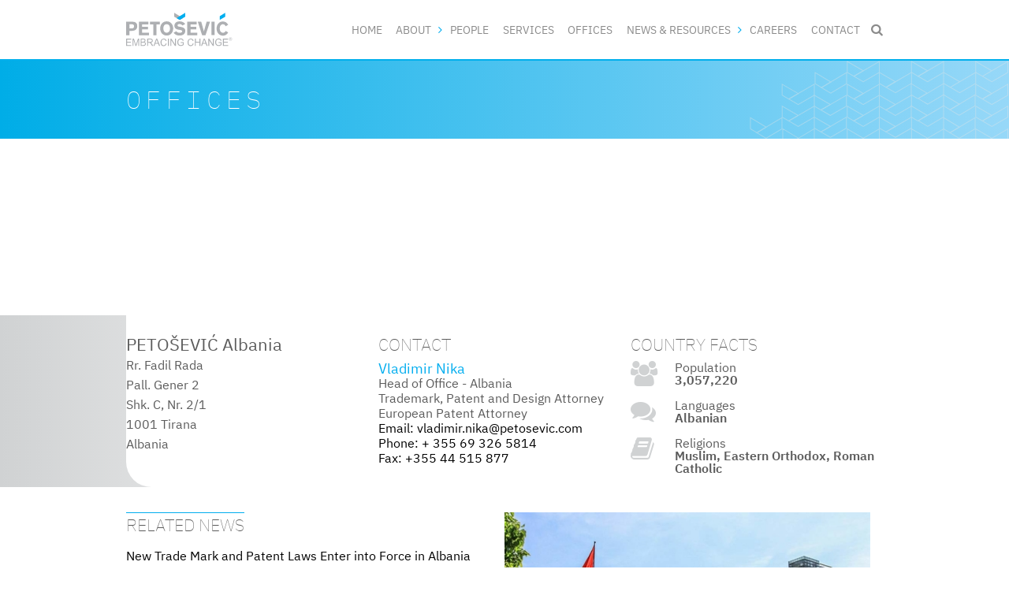

--- FILE ---
content_type: text/html; charset=utf-8
request_url: https://www.petosevic.com/offices/albania
body_size: 7402
content:
<!DOCTYPE html>
  <!--[if IEMobile 7]><html class="no-js ie iem7" lang="en" dir="ltr"><![endif]-->
  <!--[if lte IE 6]><html class="no-js ie lt-ie9 lt-ie8 lt-ie7" lang="en" dir="ltr"><![endif]-->
  <!--[if (IE 7)&(!IEMobile)]><html class="no-js ie lt-ie9 lt-ie8" lang="en" dir="ltr"><![endif]-->
  <!--[if IE 8]><html class="no-js ie lt-ie9" lang="en" dir="ltr"><![endif]-->
  <!--[if (gte IE 9)|(gt IEMobile 7)]><html class="no-js ie" lang="en" dir="ltr" prefix="content: http://purl.org/rss/1.0/modules/content/ dc: http://purl.org/dc/terms/ foaf: http://xmlns.com/foaf/0.1/ og: http://ogp.me/ns# rdfs: http://www.w3.org/2000/01/rdf-schema# sioc: http://rdfs.org/sioc/ns# sioct: http://rdfs.org/sioc/types# skos: http://www.w3.org/2004/02/skos/core# xsd: http://www.w3.org/2001/XMLSchema#"><![endif]-->
  <!--[if !IE]><!--><html class="no-js" lang="en" dir="ltr" prefix="content: http://purl.org/rss/1.0/modules/content/ dc: http://purl.org/dc/terms/ foaf: http://xmlns.com/foaf/0.1/ og: http://ogp.me/ns# rdfs: http://www.w3.org/2000/01/rdf-schema# sioc: http://rdfs.org/sioc/ns# sioct: http://rdfs.org/sioc/types# skos: http://www.w3.org/2004/02/skos/core# xsd: http://www.w3.org/2001/XMLSchema#"><!--<![endif]-->
<head>
  <meta charset="utf-8" />
<meta name="Generator" content="Drupal 7 (http://drupal.org)" />
<link rel="canonical" href="/offices/albania" />
<link rel="shortlink" href="/node/22" />
<link rel="shortcut icon" href="https://www.petosevic.com/sites/all/themes/custom/petosevic_omega/favicon.ico" type="image/vnd.microsoft.icon" />
<link rel="profile" href="http://www.w3.org/1999/xhtml/vocab" />
<link rel="mask-icon" type="image/svg+xml" href="https://www.petosevic.com/sites/all/themes/custom/petosevic_omega/favicon.svg" color="#00adef" />
<meta name="HandheldFriendly" content="true" />
<meta name="MobileOptimized" content="width" />
<meta http-equiv="cleartype" content="on" />
<link rel="apple-touch-icon-precomposed" href="https://www.petosevic.com/sites/all/themes/custom/petosevic_omega/apple-touch-icon-precomposed-57x57.png" sizes="57x57" />
<link rel="apple-touch-icon-precomposed" href="https://www.petosevic.com/sites/all/themes/custom/petosevic_omega/apple-touch-icon-precomposed-152x152.png" sizes="152x152" />
<link rel="apple-touch-icon-precomposed" href="https://www.petosevic.com/sites/all/themes/custom/petosevic_omega/apple-touch-icon-precomposed.png" />
<link rel="apple-touch-icon-precomposed" href="https://www.petosevic.com/sites/all/themes/custom/petosevic_omega/apple-touch-icon-precomposed-120x120.png" sizes="120x120" />
<link rel="apple-touch-icon-precomposed" href="https://www.petosevic.com/sites/all/themes/custom/petosevic_omega/apple-touch-icon-precomposed-192x192.png" sizes="192x192" />
<link rel="apple-touch-icon-precomposed" href="https://www.petosevic.com/sites/all/themes/custom/petosevic_omega/apple-touch-icon-precomposed-76x76.png" sizes="76x76" />
<link rel="apple-touch-icon-precomposed" href="https://www.petosevic.com/sites/all/themes/custom/petosevic_omega/apple-touch-icon-precomposed-180x180.png" sizes="180x180" />
<meta name="viewport" content="width=device-width" />
  <title>Albania | PETOŠEVIĆ</title>
  <link type="text/css" rel="stylesheet" href="https://www.petosevic.com/sites/default/files/css/css_EClf83C7u3gxZfvh-t2IfQlgjYmKMoB9A9C6GnLu8-k.css" media="all" />
<link type="text/css" rel="stylesheet" href="https://www.petosevic.com/sites/default/files/css/css_Y3LGAvrGH-VdwRgeM1Gz33il6RoumgTyRlRBlg2chLU.css" media="all" />
<link type="text/css" rel="stylesheet" href="https://www.petosevic.com/sites/default/files/css/css_h09CCfdCsXG3AZQuMyzMkZDPmHbfc7ZTBt-_WPG2l8g.css" media="all" />
  <script>(function(w,d,s,l,i){w[l]=w[l]||[];w[l].push({'gtm.start':new Date().getTime(),event:'gtm.js'});var f=d.getElementsByTagName(s)[0];var j=d.createElement(s);var dl=l!='dataLayer'?'&l='+l:'';j.src='https://www.googletagmanager.com/gtm.js?id='+i+dl+'';j.async=true;f.parentNode.insertBefore(j,f);})(window,document,'script','dataLayer','GTM-TCMMC6F');</script>
<script src="https://www.petosevic.com/sites/all/libraries/modernizr/modernizr-latest.js?t959s0"></script>
<script src="//ajax.googleapis.com/ajax/libs/jquery/1.12.4/jquery.min.js"></script>
<script>window.jQuery || document.write("<script src='/sites/all/modules/contrib/jquery_update/replace/jquery/1.12/jquery.min.js'>\x3C/script>")</script>
<script src="https://www.petosevic.com/sites/default/files/js/js_9sGTPBGcOGZjLiSLGrYEnuUf8VdvLmL_DEZNNNbnHXk.js"></script>
<script src="https://www.petosevic.com/sites/default/files/js/js_onbE0n0cQY6KTDQtHO_E27UBymFC-RuqypZZ6Zxez-o.js"></script>
<script>document.createElement( "picture" );</script>
<script src="https://www.petosevic.com/sites/default/files/js/js_gHk2gWJ_Qw_jU2qRiUmSl7d8oly1Cx7lQFrqcp3RXcI.js"></script>
<script src="https://www.petosevic.com/sites/default/files/js/js_mUnxyQlXv0-m9RnzrEM0rHmJ-VsjWCXHemv2Eqr0nNA.js"></script>
<script src="https://www.petosevic.com/sites/default/files/js/js_TmM8VZinRBf--5neSiHTCAWjT5PjLJ8P5MRjjpOT1_4.js"></script>
<script>jQuery.extend(Drupal.settings, {"basePath":"\/","pathPrefix":"","setHasJsCookie":0,"urlIsAjaxTrusted":{"\/offices\/albania":true},"field_group":{"html-element":"full","html5":"full","div":"custom"}});</script>
</head>
<body class="html not-front not-logged-in page-node page-node- page-node-22 node-type-office section-offices">
  <a href="#main-content" class="element-invisible element-focusable">Skip to main content</a>
  <noscript aria-hidden="true"><iframe src="https://www.googletagmanager.com/ns.html?id=GTM-TCMMC6F" height="0" width="0" style="display:none;visibility:hidden"></iframe></noscript>
  <div  class="l-page has-no-sidebars">
  <header class="l-header" role="banner">
    <div class="l-branding">
        <div class="l-region l-region--branding">
    <div id="block-block-30" class="block block--block block--block-30">
      <a href="/" title="Home" rel="home"><img src="/sites/all/themes/custom/petosevic_omega/media/logo.svg" alt="PETOŠEVIĆ - Embracing Change" width="135px" height="43px" /></a></div>
  </div>
    </div>
      <div class="l-region l-region--navigation">
    <nav id="block-system-main-menu" role="navigation" class="block block--system block--menu block--system-main-menu">
      
  <ul class="menu"><li class="first leaf"><a href="/">Home</a></li>
<li class="expanded"><a href="/about">About</a><ul class="menu"><li class="first leaf"><a href="/about/petosevic">About Us</a></li>
<li class="leaf"><a href="/about/history">History</a></li>
<li class="leaf"><a href="/about/mission">Mission</a></li>
<li class="leaf"><a href="/about/management" title="">Management</a></li>
<li class="leaf"><a href="/about/experience">Experience</a></li>
<li class="leaf"><a href="/about/trust">Why Work with Us?</a></li>
<li class="leaf"><a href="/about/rankings" title="">Rankings</a></li>
<li class="leaf"><a href="/about/diversity-inclusion">Diversity &amp; Inclusion</a></li>
<li class="leaf"><a href="/about/corporate-social-responsibility">CSR</a></li>
<li class="last leaf"><a href="/about/petosevic-story" title="View our story in a video">PETOŠEVIĆ Story Video</a></li>
</ul></li>
<li class="leaf"><a href="/people">People</a></li>
<li class="leaf"><a href="/services">Services</a></li>
<li class="leaf active-trail"><a href="/offices" class="active-trail">Offices</a></li>
<li class="expanded"><a href="/resources" title="">News &amp; Resources</a><ul class="menu"><li class="first leaf"><a href="/resources/company-news" title="Company News">Company News</a></li>
<li class="leaf"><a href="/resources/news" title="">IP News</a></li>
<li class="leaf"><a href="/resources/articles" title="">Articles</a></li>
<li class="leaf"><a href="/resources/guides">IP Guides</a></li>
<li class="leaf"><a href="/resources/petosevic-people" title="">PETOŠEVIĆ People Q&amp;As</a></li>
<li class="leaf"><a href="/resources/projects">Projects</a></li>
<li class="leaf"><a href="/resources/gallery" title="">Photo Gallery</a></li>
<li class="leaf"><a href="/resources/video" title="">Video Gallery</a></li>
<li class="last leaf"><a href="/resources/links">Links</a></li>
</ul></li>
<li class="leaf"><a href="/careers">Careers</a></li>
<li class="last leaf"><a href="/contact">Contact</a></li>
</ul></nav>
<div id="block-block-26" class="block block--block block--block-26">
      <ul class="nav--mobile">
<li><a class="icon icon--menu js-event js-event--menu" href="#" title="Site Navigation">&#xf0c9;<span>Menu</span></a></li>
<li><a class="icon icon--search js-event js-event--search" href="#" title="Search site">&#xe800;<span>Search</span></a>
<form onsubmit="if(this.search_block_form.value==&#039;Search&#039;){ alert(&#039;Please enter a search term&#039;); return false; }" class="form--search hidden" action="/offices/albania" method="post" id="search-block-form" accept-charset="UTF-8"><div><div class="container-inline">
      <h2 class="element-invisible">Search form</h2>
    <div class="form-item form-type-textfield form-item-search-block-form">
  <label class="element-invisible" for="edit-search-block-form--2">Search </label>
 <input title="Enter the terms you wish to search for." onblur="if (this.value == &#039;&#039;) {this.value = &#039;Search&#039;;}" onfocus="if (this.value == &#039;Search&#039;) {this.value = &#039;&#039;;}" type="text" id="edit-search-block-form--2" name="search_block_form" value="Search" size="20" maxlength="128" class="form-text" />
</div>
<div class="element-invisible form-actions form-wrapper" id="edit-actions"><input type="submit" id="edit-submit" name="op" value="Search" class="form-submit" /></div><input type="hidden" name="form_build_id" value="form-IL_c-Wqao9M_Gw2V2u0TcOEeS8EQOmjyqCxt625CWUc" />
<input type="hidden" name="form_id" value="search_block_form" />
</div>
</div></form></li>
</ul></div>
  </div>
      <div class="l-region l-region--header">
    <div id="block-block-17" class="block block--block block--block-17">
      
<div class="block__title block__title--reset block__title--site-section">Offices</div></div>
  </div>
      </header>

  
  <div class="l-main">
    <main class="l-content" role="main">
            <a id="main-content"></a>
      
      
                              <div class="ds-1col node node--office view-mode-full node--full node--office--full clearfix">

  
  <section class="block block--map block--hero block--reset"><iframe src="https://www.google.com/maps/embed?pb=!1m18!1m12!1m3!1d2996.091236491916!2d19.82436381553912!3d41.328629379269636!2m3!1f0!2f0!3f0!3m2!1i1024!2i768!4f13.1!3m3!1m2!1s0x13503116e046dec5%3A0xa29961bd88c88a04!2sRruga+Fadil+Rada%2C+Tirana%2C+Albania!5e0!3m2!1sen!2srs!4v1546455198049" width="100%" height="100%" frameborder="0" style="border:0" allowfullscreen=""></iframe></section><div class="group--wrap"><section class="l-region l-region--bg-arc-l"><section class="block block--mix"><h2 class="block__title block__title--office">PETOŠEVIĆ Albania</h2><p>Rr. Fadil Rada<br />
Pall. Gener 2<br />
Shk. C, Nr. 2/1<br />
1001 Tirana<br />
Albania</p>
</section><section class="block block--mix"><div class="field field--office-contact"><h2 class="label-above block__title block__title--contextual">Contact</h2><div class="field field__body"><h1><a href="/people/vladimir-nika">Vladimir Nika</a></h1><ul class="item-list"><li>Head of Office - Albania</li><li>Trademark, Patent and Design Attorney</li><li>European Patent Attorney</li></ul><div class="field--highlight"><div class="label-above label-inline">Email:&nbsp;</div><a href="mailto:vladimir.nika@petosevic.com" title="email Vladimir">vladimir.nika@petosevic.com</a></div></div></div><div class="field field--highlight"><div class="label-inline">Phone:&nbsp;</div>+ 355 69 326 5814</div><div class="field field--highlight"><div class="label-inline">Fax:&nbsp;</div>+355 44 515 877</div></section><section class="block block--mix"><h3 class="label-above block__title block__title--contextual">Country Facts</h3><dl>
<dt>Population</dt>
<dd>3,057,220</dd>
<dt>Languages</dt>
<dd>Albanian</dd>
<dt>Religions</dt>
<dd>Muslim, Eastern Orthodox, Roman Catholic</dd>
</dl>
</section></section></div><div class="l-region">

<section id="block-views-news-block-3" class="block block--views block--views-news-block-3 block--mix">
        <h2 class="block__title block__title--first">
                 Related News            </h2>
      <div class="block__content" id="">
    


    <section>
    <ul class="block__list">          <li class="">  
          <a href="/resources/news/2025/09/4906">New Trade Mark and Patent Laws Enter into Force in Albania</a>    
          <span class="block__date">10 September 2025</span>  </li>
          <li class="">  
          <a href="/resources/news/2021/12/4562">Albania Amends Industrial Property Law</a>    
          <span class="block__date">27 December 2021</span>  </li>
          <li class="">  
          <a href="/resources/news/2021/06/4475">Albania Joins DesignClass</a>    
          <span class="block__date">30 June 2021</span>  </li>
      </ul></section>





  </div>
</section>
<div class="block block--image block--mix"><img typeof="foaf:Image" src="https://www.petosevic.com/sites/default/files/styles/rectangular-45/public/offices/photos/tirana.jpg?itok=vUfwL-JG" width="456" height="304" alt="" /></div></div><section class="block"><h2 class="label-above block__title">International Conventions</h2><p>Berne Convention (Copyright), Budapest Treaty, Hague Agreement (Industrial Designs), Lisbon Agreement, Locarno Agreement, International Plant Protection Convention, Paris Convention, WIPO, Patent Cooperation Treaty, Patent Law Treaty, European Patent Convention, London Agreement, Madrid Agreement, Madrid Protocol, Nice Agreement, Rome Convention, Strasbourg Agreement, UPOV Convention, Vienna Agreement, WIPO Convention, WIPO Copyright Treaty, WIPO Performances and Phonograms Treaty, WTO Agreement, TRIPS Agreement</p></section><div class="l-region"><h2 class="block__title block__title--section"><span>Minimal Filing Requirements</span></h2 class="block__title block__title--section"><section class="block block--mix"><h3 class="label-above block__title block__title--mix">Patent Applications</h3><ul>
<li>Applicant data</li>
<li>Name, address and occupation of the inventor</li>
<li>Priority application data (if claimed)</li>
<li>Patent specification and claims</li>
</ul>
</section><section class="block block--mix"><h3 class="label-above block__title block__title--mix">Trade/Service Mark Applications</h3><ul>
<li>Applicant data</li>
<li>Priority application data (if claimed)</li>
<li>List of goods/services</li>
<li>At least one representation of the mark (in color if claimed)</li>
</ul>
</section><section class="block block--mix"><h3 class="label-above block__title block__title--mix">Industrial Design Applications</h3><ul>
<li>Applicant data</li>
<li>Priority application data (if claimed)</li>
<li>At least one drawing or photograph of the claimed model or design</li>
</ul>
</section><section class="block block--max"><h3 class="label-above block__title element-invisible">Notes</h3><p>All other documents may be filed subsequently. The required documents must either be original or notarized.</p>
<p>Powers of Attorney have to bear a company seal or stamp. If this is not available, they have to be notarized.</p>
<p>Certified translation of all documents (priority document, assignment deeds, register extracts, etc.) is required by the Albanian IPO.</p>
</section></div></div>

        <div class="l-region l-region--content1">
    

<section id="block-views-offices-testimonials-office" class="block block--views block--views-offices-testimonials-office block--flexslider flexslider">
        <h2 class="block__title">
                 Testimonials            </h2>
      <div class="block__content block__content--flexslider-controls-top" id="">
    


        <ul class="slides">          <li class=""><blockquote>  
          <p>For those seeking a trusted guide to help them navigate the Eastern European IP landscape, PETOŠEVIĆ is a top choice. It takes the time to understand patrons’ business goals to ensure that they get optimum return on investment in their brands. “The Albanian team has an established standard that is of the highest level of professionalism and handles a significant amount of prosecution work.”</p>    
          <cite>WTR 1000 Rankings, <span  property="dc:date" datatype="xsd:dateTime" content="2023-01-01T00:00:00+01:00" class="date-display-single">2023</span></cite>
  </blockquote></li>
          <li class=""><blockquote>  
          <p>For those seeking a trusted guide to help them navigate the Eastern European IP landscape, PETOŠEVIĆ is a prime pick. It takes the time to understand clients’ business goals to ensure they get optimum return on investment in their brands. “The Albanian team has an established standard that is of the highest level of professionalism and handles a significant amount of prosecution work.”</p>    
          <cite>WTR 1000 Rankings, <span  property="dc:date" datatype="xsd:dateTime" content="2022-01-01T00:00:00+01:00" class="date-display-single">2022</span></cite>
  </blockquote></li>
          <li class=""><blockquote>  
          <p>With 17 offices across Eastern Europe, PETOŠEVIĆ has long mastered the art of cross-office collaboration. The Albanian branch, led by Vladimir Nika, works cohesively with its counterparts to ensure that rights holders enjoy seamless and comprehensive IP protection on a regional level through a single point of contact. </p>    
          <cite>WTR 1000 Rankings, <span  property="dc:date" datatype="xsd:dateTime" content="2021-01-01T00:00:00+01:00" class="date-display-single">2021</span></cite>
  </blockquote></li>
          <li class=""><blockquote>  
          <p>PETOŠEVIĆ is the firm to call for companies needing a consistent approach to IP protection, portfolio management and enforcement throughout Eastern Europe. Whichever of the 17 offices that clients go to they will easily access a cavernous chest of resources and 100-plus specialists.</p>    
          <cite>WTR 1000 Rankings, <span  property="dc:date" datatype="xsd:dateTime" content="2020-01-01T00:00:00+01:00" class="date-display-single">2020</span></cite>
  </blockquote></li>
          <li class=""><blockquote>  
          <p>Clients describe the team as “effective, responsive and deeply knowledgeable of the substance.” Sources additionally emphasise that the lawyers “always achieve what we ask of them.”</p>    
          <cite>Chambers &amp; Partners Europe, <span  property="dc:date" datatype="xsd:dateTime" content="2019-01-01T00:00:00+01:00" class="date-display-single">2019</span></cite>
  </blockquote></li>
          <li class=""><blockquote>  
          <p>PETOŠEVIĆ is a fabulous one-stop shop for brand owners wanting IP counsel across Central and Eastern Europe. Home to more than 120 people in 16 offices, PETOŠEVIĆ effectively manages huge portfolios and tackles cross-border cases.</p>    
          <cite>WTR 1000 Rankings, <span  property="dc:date" datatype="xsd:dateTime" content="2019-01-01T00:00:00+01:00" class="date-display-single">2019</span></cite>
  </blockquote></li>
          <li class=""><blockquote>  
          <p>Clients praise the service they receive. One states: "The firm offers above-average services in terms of legal accuracy and responsiveness. We rely on them for all our complex and important matters."</p>    
          <cite>Chambers &amp; Partners Europe, <span  property="dc:date" datatype="xsd:dateTime" content="2018-01-01T00:00:00+01:00" class="date-display-single">2018</span></cite>
  </blockquote></li>
          <li class=""><blockquote>  
          <p>Supported by a further 14 offices, PETOŠEVIĆ’s Albania team is equipped to offer watertight coverage across Central, Eastern and Southeast Europe. Its pragmatic, practical lawyers manage portfolios with a steady hand and rally round whenever infringement trouble is brewing.</p>    
          <cite>WTR 1000 Rankings, <span  property="dc:date" datatype="xsd:dateTime" content="2018-01-01T00:00:00+01:00" class="date-display-single">2018</span></cite>
  </blockquote></li>
          <li class=""><blockquote>  
          <p>The formidable PETOŠEVIĆ is a prime one-stop shop for international companies seeking IP counsel both in Albania and across Central and Eastern Europe; from bases in 15 jurisdictions, its practitioners serve clients’ needs in 30 countries overall. Its dazzling client roster features household names from an array of industries, including life sciences, pharmaceuticals, fashion and food and beverages.</p>    
          <cite>WTR 1000 Rankings, <span  property="dc:date" datatype="xsd:dateTime" content="2017-01-01T00:00:00+01:00" class="date-display-single">2017</span></cite>
  </blockquote></li>
          <li class=""><blockquote>  
          <p>Regional IP specialists, advising clients on copyright infringement and customs seizures. Also handles patents, trade mark enforcement and prosecution, industrial designs and litigation. Particularly active representing clients from the pharmaceutical, retail and automotive industries. Clients praise the team's deep understanding of the area, describing them as "very responsive and very knowledgeable about trade marks."</p>    
          <cite>Chambers &amp; Partners Europe, <span  property="dc:date" datatype="xsd:dateTime" content="2017-01-01T00:00:00+01:00" class="date-display-single">2017</span></cite>
  </blockquote></li>
          <li class=""><blockquote>  
          <p>Regional IP specialists, noted for advising on copyright infringement and customs seizures. Broader work encompasses trade mark and patent matters, often representing clients in contentious cases. Represents companies from sectors including food and beverages, technology and pharmaceuticals.</p>    
          <cite>Chambers &amp; Partners Europe, <span  property="dc:date" datatype="xsd:dateTime" content="2016-01-01T00:00:00+01:00" class="date-display-single">2016</span></cite>
  </blockquote></li>
          <li class=""><blockquote>  
          <p>PETOŠEVIĆ is an IP powerhouse, with a comprehensive offering that covers the trademark spectrum. With 120 people on staff and offices in 15 jurisdictions, it has formidable resources from which to devise solutions for clients, however singular their problems. Interviewees praise its “responsiveness, cost effectiveness and excellent results”.</p>    
          <cite>WTR 1000 Rankings, <span  property="dc:date" datatype="xsd:dateTime" content="2016-01-01T00:00:00+01:00" class="date-display-single">2016</span></cite>
  </blockquote></li>
      </ul>




  </div>
</section>
  </div>
                      </main>

          </div>

  <footer class="l-footer" role="contentinfo">
      <div class="l-region l-region--footer-promo">
    

<section id="block-block-43" class="block block--block block--block-43">
        <div class="block__content" id="">
    <p><a href="https://cwbip.com" title="CWB" rel="external">PETOŠEVIĆ is now part of <img src="/sites/all/themes/custom/petosevic_omega/media/logo-cwb.svg" alt="CWB" width="115px" height="43px" /></a></p>
  </div>
</section>
<div id="block-block-16" class="block block--block block--block-16 block--content-reset">
      <ul>
<li><a class="icon icon--linkedin-squared" href="https://www.linkedin.com/company/petosevic" id="ln" target="_blank" title="Follow us on LinkedIn"></a></li>
<li><a class="icon icon--facebook-squared" href="https://www.facebook.com/petosevicgroup" id="fb" target="_blank" title="Follow us on Facebook"></a></li>
<li><a class="icon icon--twitter-squared" href="https://twitter.com/petosevicgroup" id="tw" target="_blank" title="Follow us on Twitter"></a></li>
<li><a class="icon icon--rss-squared" href="/feeds" title="Follow us via RSS"></a></li>
</ul>
</div>
  </div>
    <div class="footer-wrapper">
        <div class="l-region l-region--footer">
    <nav id="block-menu-menu-footer" role="navigation" class="block block--menu block--menu-menu-footer">
      
  <ul class="menu"><li class="first leaf"><a href="https://www.petosevic.com/sites/default/files/media/2025/terms_and_conditions_14nov2025.pdf" title="">Terms &amp; Conditions </a></li>
<li class="leaf"><a href="/disclaimer" title="">Disclaimer</a></li>
<li class="last leaf"><a href="/privacy-policy" title="">Privacy Policy</a></li>
</ul></nav>
<div id="block-block-1" class="block block--block block--block-1 block--content-reset">
      <p>© 2003-2026 PETOŠEVIĆ All Rights Reserved</p>
</div>
  </div>
    </div>
  </footer>
</div>
  <script src="https://www.petosevic.com/sites/default/files/js/js_7Ukqb3ierdBEL0eowfOKzTkNu-Le97OPm-UqTS5NENU.js"></script>
<script src="https://www.petosevic.com/sites/default/files/js/js_uTpGZRbRZm_lrt5640lI88hN-6jGIe3E3hxZcagIuss.js"></script>
</body>
</html>


--- FILE ---
content_type: application/javascript
request_url: https://www.petosevic.com/sites/all/libraries/modernizr/modernizr-latest.js?t959s0
body_size: 3225
content:
/*! modernizr 3.0.0 (Custom Build) | MIT *
 * http://modernizr.com/download/?-fontface-inlinesvg-svg !*/
!function(e,t,n){function s(e,t){return typeof e===t}function a(){var e,t,n,a,o,i,r;for(var l in d){if(e=[],t=d[l],t.name&&(e.push(t.name.toLowerCase()),t.options&&t.options.aliases&&t.options.aliases.length))for(n=0;n<t.options.aliases.length;n++)e.push(t.options.aliases[n].toLowerCase());for(a=s(t.fn,"function")?t.fn():t.fn,o=0;o<e.length;o++)i=e[o],r=i.split("."),1===r.length?Modernizr[r[0]]=a:(!Modernizr[r[0]]||Modernizr[r[0]]instanceof Boolean||(Modernizr[r[0]]=new Boolean(Modernizr[r[0]])),Modernizr[r[0]][r[1]]=a),f.push((a?"":"no-")+r.join("-"))}}function o(e){var t=p.className,n=Modernizr._config.classPrefix||"";if(u&&(t=t.baseVal),Modernizr._config.enableJSClass){var s=new RegExp("(^|\\s)"+n+"no-js(\\s|$)");t=t.replace(s,"$1"+n+"js$2")}Modernizr._config.enableClasses&&(t+=" "+n+e.join(" "+n),u?p.className.baseVal=t:p.className=t)}function i(){return"function"!=typeof t.createElement?t.createElement(arguments[0]):u?t.createElementNS.call(t,"http://www.w3.org/2000/svg",arguments[0]):t.createElement.apply(t,arguments)}function r(){var e=t.body;return e||(e=i(u?"svg":"body"),e.fake=!0),e}function l(e,n,s,a){var o,l,f,d,c="modernizr",u=i("div"),g=r();if(parseInt(s,10))for(;s--;)f=i("div"),f.id=a?a[s]:c+(s+1),u.appendChild(f);return o=i("style"),o.type="text/css",o.id="s"+c,(g.fake?g:u).appendChild(o),g.appendChild(u),o.styleSheet?o.styleSheet.cssText=e:o.appendChild(t.createTextNode(e)),u.id=c,g.fake&&(g.style.background="",g.style.overflow="hidden",d=p.style.overflow,p.style.overflow="hidden",p.appendChild(g)),l=n(u,e),g.fake?(g.parentNode.removeChild(g),p.style.overflow=d,p.offsetHeight):u.parentNode.removeChild(u),!!l}var f=[],d=[],c={_version:"3.0.0",_config:{classPrefix:"",enableClasses:!0,enableJSClass:!0,usePrefixes:!0},_q:[],on:function(e,t){var n=this;setTimeout(function(){t(n[e])},0)},addTest:function(e,t,n){d.push({name:e,fn:t,options:n})},addAsyncTest:function(e){d.push({name:null,fn:e})}},Modernizr=function(){};Modernizr.prototype=c,Modernizr=new Modernizr,Modernizr.addTest("svg",!!t.createElementNS&&!!t.createElementNS("http://www.w3.org/2000/svg","svg").createSVGRect);var p=t.documentElement,u="svg"===p.nodeName.toLowerCase();Modernizr.addTest("inlinesvg",function(){var e=i("div");return e.innerHTML="<svg/>","http://www.w3.org/2000/svg"==("undefined"!=typeof SVGRect&&e.firstChild&&e.firstChild.namespaceURI)});var g=c.testStyles=l,h=function(){var e=navigator.userAgent,t=e.match(/applewebkit\/([0-9]+)/gi)&&parseFloat(RegExp.$1),n=e.match(/w(eb)?osbrowser/gi),s=e.match(/windows phone/gi)&&e.match(/iemobile\/([0-9])+/gi)&&parseFloat(RegExp.$1)>=9,a=533>t&&e.match(/android/gi);return n||a||s}();h?Modernizr.addTest("fontface",!1):g('@font-face {font-family:"font";src:url("https://")}',function(e,n){var s=t.getElementById("smodernizr"),a=s.sheet||s.styleSheet,o=a?a.cssRules&&a.cssRules[0]?a.cssRules[0].cssText:a.cssText||"":"",i=/src/i.test(o)&&0===o.indexOf(n.split(" ")[0]);Modernizr.addTest("fontface",i)}),a(),o(f),delete c.addTest,delete c.addAsyncTest;for(var m=0;m<Modernizr._q.length;m++)Modernizr._q[m]();e.Modernizr=Modernizr}(window,document);
